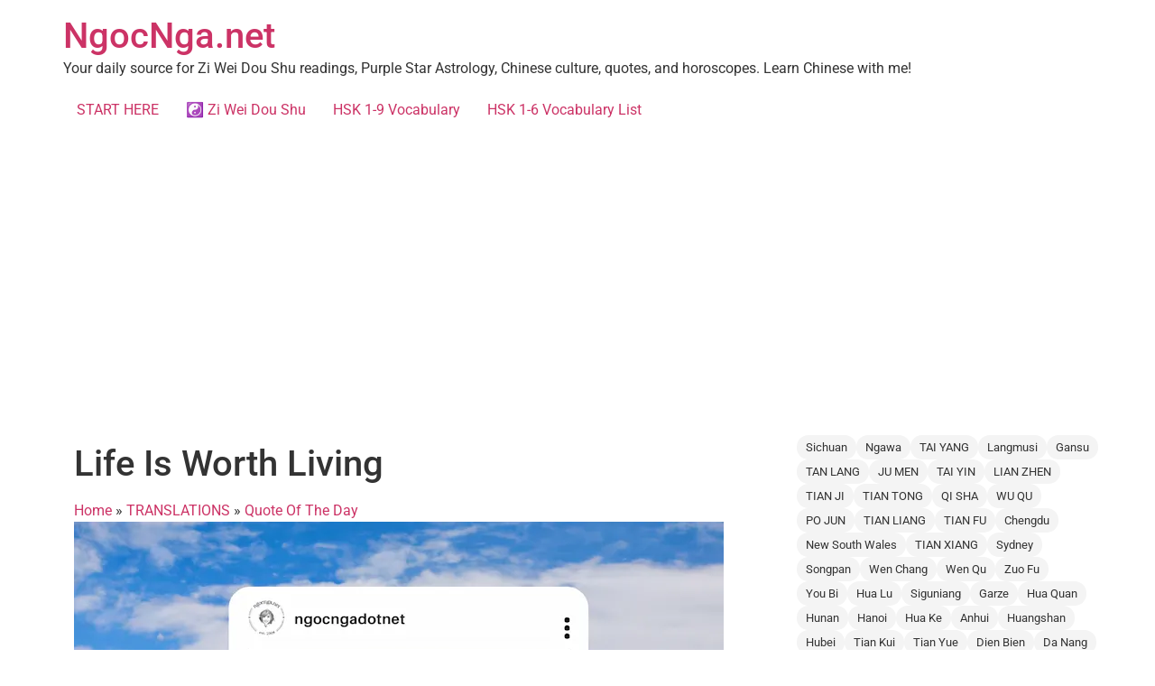

--- FILE ---
content_type: text/html; charset=utf-8
request_url: https://www.google.com/recaptcha/api2/aframe
body_size: 270
content:
<!DOCTYPE HTML><html><head><meta http-equiv="content-type" content="text/html; charset=UTF-8"></head><body><script nonce="gSqjgOONV4rN7YWzOqeKCQ">/** Anti-fraud and anti-abuse applications only. See google.com/recaptcha */ try{var clients={'sodar':'https://pagead2.googlesyndication.com/pagead/sodar?'};window.addEventListener("message",function(a){try{if(a.source===window.parent){var b=JSON.parse(a.data);var c=clients[b['id']];if(c){var d=document.createElement('img');d.src=c+b['params']+'&rc='+(localStorage.getItem("rc::a")?sessionStorage.getItem("rc::b"):"");window.document.body.appendChild(d);sessionStorage.setItem("rc::e",parseInt(sessionStorage.getItem("rc::e")||0)+1);localStorage.setItem("rc::h",'1768965092847');}}}catch(b){}});window.parent.postMessage("_grecaptcha_ready", "*");}catch(b){}</script></body></html>

--- FILE ---
content_type: application/javascript; charset=utf-8
request_url: https://fundingchoicesmessages.google.com/f/AGSKWxVZl_eNtm8fUkFxmw49pkLOLQUsDydEut-gPkbcY4BzLYz1wtPAFGzyuk-0zKNbaRTxkevVLi0cEdkTOaBRc4xhw1s4FFWwP9y9Zqk_eFZclEPUpjlc0D0_NM_kAa9Bvpv0eidrclS9Ne_XstXkXYs9Xn6xEVu0QRApGYAOXEGYAoBuYV47S6Mc41H-/_?advertising=/adfever__ads.js./yahoofeedproxy./ads_9_
body_size: -1289
content:
window['1084df52-319e-41f9-9c57-99ec9fd1ca69'] = true;